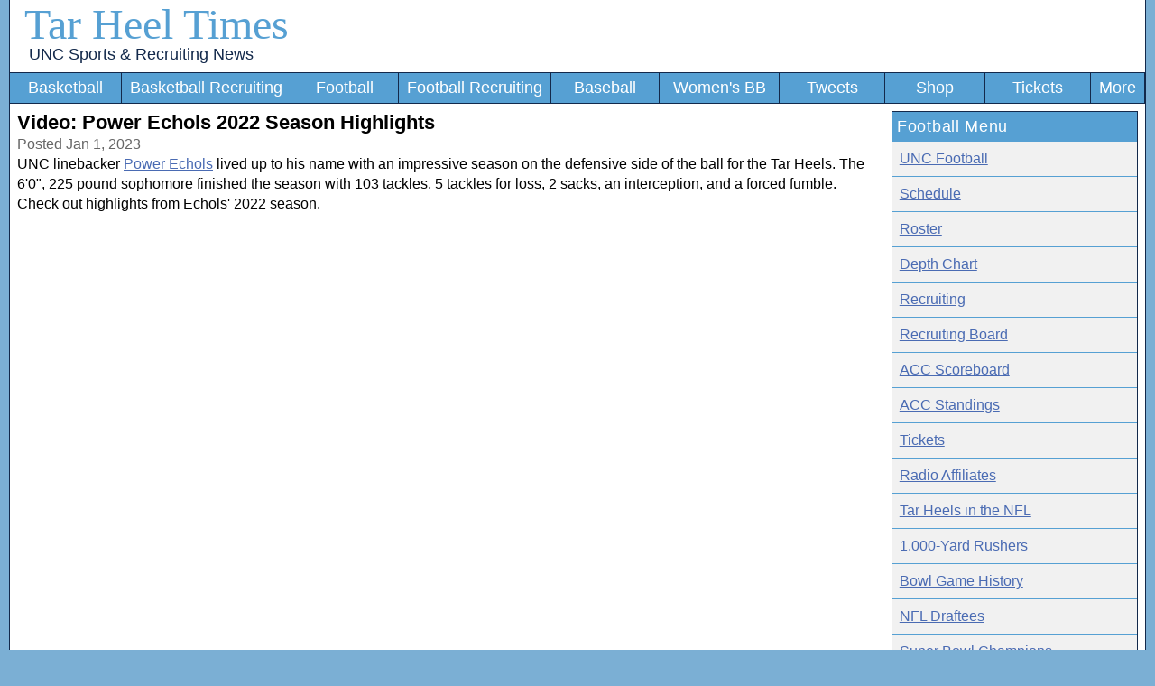

--- FILE ---
content_type: text/html; charset=utf-8
request_url: https://www.tarheeltimes.com/article139667.aspx
body_size: 4424
content:

<!DOCTYPE html><html>
<head>
<!-- Global site tag (gtag.js) - Google Analytics -->
<script async src="https://www.googletagmanager.com/gtag/js?id=UA-2459023-1"></script>
<script>
window.dataLayer = window.dataLayer || [];
function gtag(){dataLayer.push(arguments);}
gtag('js', new Date());
gtag('config', 'UA-2459023-1');
</script>
<title>
	Video: Power Echols 2022 Season Highlights - Tar Heel Times - 1/1/2023
</title><link rel="alternate" type="application/rss+xml" title="Posts on &#39;Tar Heel Times&#39; (RSS 2.0)" href="rss/rss.xml" /><meta http-equiv="X-UA-Compatible" content="IE=edge,chrome=1" /><meta name="viewport" content="width=device-width, initial-scale=1.0" /><link rel="preconnect" href="https://a.pub.network/" crossorigin="" /><link rel="preconnect" href="https://b.pub.network/" crossorigin="" /><link rel="preconnect" href="https://c.pub.network/" crossorigin="" /><link rel="preconnect" href="https://d.pub.network/" crossorigin="" /><link rel="preconnect" href="https://btloader.com/" crossorigin="" /><link rel="preconnect" href="https://api.btloader.com/" crossorigin="" /><link rel="preconnect" href="https://cdn.confiant-integrations.net" crossorigin="" /><link rel="stylesheet" href="https://a.pub.network/tarheeltimes-com/cls.css" /><script data-cfasync="false" type="text/javascript">
var freestar = freestar || {};
freestar.queue = freestar.queue || [];
freestar.config = freestar.config || {};
freestar.config.disabledProducts = {
    pushdown: true,
    dynamicAds: true,
    sideWall: true,
    pageGrabber: true,
    googleInterstitial: true,
    iai: true
};
freestar.config.enabled_slots = [];
freestar.initCallback = function () { (freestar.config.enabled_slots.length === 0) ? freestar.initCallbackCalled = false : freestar.newAdSlots(freestar.config.enabled_slots) }
</script>

<script src="https://a.pub.network/tarheeltimes-com/pubfig.min.js" data-cfasync="false" async></script>

<link rel="stylesheet" href="stylesheet.css?v=08082025" /><link rel="icon" type="image/png" sizes="192x192" href="favicon.png" /><link rel="apple-touch-icon" href="favicon.png" /><link rel="canonical" href="https://www.tarheeltimes.com/article139667.aspx" /><meta name="description" content="UNC linebacker Power Echols lived up to his name with an impressive season on the defensive side of..." /><meta property="og:title" content="Video: Power Echols 2022 Season Highlights" /><meta property="og:url" content="https://www.tarheeltimes.com/article139667.aspx" /><meta property="og:image" content="https://i.ytimg.com/vi/ckYTlgTGVBE/maxresdefault.jpg" /><meta property="og:type" content="article" /><meta property="og:site_name" content="Tar Heel Times" /><meta name="robots" content="max-image-preview:large" /></head><body><form name="aspnetForm" method="post" action="./article.aspx?id=139667" id="aspnetForm">
<div>
<input type="hidden" name="__VIEWSTATE" id="__VIEWSTATE" value="/wEPDwUKLTUyOTM4OTE5MWRkPa8lm0qqVPyo/QPPGg+F6RWc8gM=" />
</div>

<div>

	<input type="hidden" name="__VIEWSTATEGENERATOR" id="__VIEWSTATEGENERATOR" value="2173C2F0" />
</div><div class="columnsContainer"><header class="HeaderDiv">
<div style="max-width:1258px;">
<div class="site-title">
<a class="SiteTitle" href="./">Tar Heel Times</a>
<br><a class="TagLine" href="./">UNC Sports &amp; Recruiting News</a>
</div>
<a class="menu-link" href="#" onclick="toggleNav(); return false;">Menu</a>
<nav id="navigation">
<ul id="navigation_list" role="navigation">

<li><a href="uncbasketball.aspx">Basketball</a></li>
<li><a href="uncbasketballrecruiting.aspx">Basketball Recruiting</a></li>
<li><a href="uncfootball.aspx">Football</a></li>
<li><a href="uncfootballrecruiting.aspx">Football Recruiting</a></li>
<li><a href="uncbaseball.aspx">Baseball</a></li>
<li><a href="uncwomensbasketball.aspx">Women's BB</a></li>
<li><a href="twitter-favorites.aspx">Tweets</a></li>
<li><a href="https://fanatics.ncw6.net/yMyNG" rel="nofollow" title="UNC Apparel from Fanatics">Shop</a></li>
<li><a href="https://vivid-seats.pxf.io/oeLBVg" rel="nofollow" title="UNC Sports Tickets">Tickets</a></li>
<li><a href="sitemap.aspx">More</a></li>
</ul>
</nav>

<div style="clear:both; margin-bottom:.5em;"></div>
</div></header><main class="BodyDiv">

<style type="text/css">
.leftColumn{padding:0 1em 0 0;}
.adslotbottom{display:block;}
.adslotbottomdesktop{display:none;}
.video-container{position:relative;padding-bottom:56.25%;padding-top:1em;height:0;overflow:hidden;width:100%;height:auto;}
.video-container iframe,.video-container object,.video-container embed{position:absolute;top:0;left:0;width:100%;height:100%;}
@media screen and (min-width:62em)
{
.leftColumn{width:78%;padding-right:1em;float:left;}
.rightColumn{float:right;width:22%;padding-bottom:1em;}
.adslotbottom{display:none;}
.adslotbottomdesktop{display:block;}
}
</style>
<div class="leftColumn">
<article>
<h1>Video: Power Echols 2022 Season Highlights</h1>
<span class="ArticleDate">Posted Jan 1, 2023</span><br>
UNC linebacker <a href="bio2663.aspx" rel="tag">Power Echols</a> lived up to his name with an impressive season on the defensive side of the ball for the Tar Heels. The 6'0", 225 pound sophomore finished the season with 103 tackles, 5 tackles for loss, 2 sacks, an interception, and a forced fumble. Check out highlights from Echols' 2022 season.

<p>
<div class="video-container"><iframe width="704" height="396" src="https://www.youtube.com/embed/ckYTlgTGVBE" title="YouTube video player" frameborder="0" allow="accelerometer; autoplay; clipboard-write; encrypted-media; gyroscope; picture-in-picture" allowfullscreen></iframe></div>

</article>


<!-- Tag ID: tarheeltimes-com_leaderboard_top -->
<div class="LeaderboardContainer">
<div align="center" data-freestar-ad="__336x280 __336x280" id="tarheeltimes-com_leaderboard_top">
  <script data-cfasync="false" type="text/javascript">
      freestar.config.enabled_slots.push({ placementName: "tarheeltimes-com_leaderboard_top", slotId: "tarheeltimes-com_leaderboard_top" });
  </script>
</div>
</div>
<p><b>Related:</b> <a href="uncfootball.aspx" rel="tag">Football</a>, <a href="uncfootballrecruiting.aspx">Football Recruiting</a>, <a href="audio-video.aspx">Videos & Podcasts</a></p>
<span style="font-size: 1.1em;"><a href="article163970.aspx" class="ArticleLink">Where does Drake Maye's sophomore season rank among greatest second-year QB seasons in NFL history?</a></span><br>Of all the stats on Drake Maye, this may be my favorite: He's the first quarterback to post the NFL's best record (14-3), completion percentage...<br><span class="ArticleDate">Wed Jan 21, 2026</span><p><span style="font-size: 1.1em;"><a href="article163953.aspx" class="ArticleLink">Video: IC Podcast - Can UNC copy the Indiana Football blueprint?</a></span><br>Two days after Indiana won the National Championship in football, Inside Carolina's Greg Barnes and Tommy Ashley discuss the impact of the Hoosier run on...<br><span class="ArticleDate">Wed Jan 21, 2026</span><p><span style="font-size: 1.1em;"><a href="article163911.aspx" class="ArticleLink">UNC Football transfer portal takeaways: Wins, losses, and remaining questions</a></span><br>The transfer portal window closed Jan. 16, and UNC Football believes it improved its roster. The Tar Heels signed 17 transfer players and re-signed several...<br><span class="ArticleDate">Mon Jan 19, 2026</span><p><span style="font-size: 1.1em;"><a href="article163909.aspx" class="ArticleLink">THT Newsletter: UNC Basketball's Bay Area Blues, Dylan Mingo Update, Drake Maye to AFC Championship</a></span><br>Hubert Davis’ seat is heating up as UNC Basketball continued its disappointing defensive run by dropping both games of its California road trip, Dylan Mingo...<br><span class="ArticleDate">Mon Jan 19, 2026</span><p><p>
<div class="adslotbottom">
<!-- Tag ID: tarheeltimes-com_leaderboard_bottom -->
<div class="LeaderboardContainer">
<div align="center" data-freestar-ad="__336x280 __336x280" id="tarheeltimes-com_leaderboard_bottom_1">
  <script data-cfasync="false" type="text/javascript">
      freestar.config.enabled_slots.push({ placementName: "tarheeltimes-com_leaderboard_bottom", slotId: "tarheeltimes-com_leaderboard_bottom_1" });
  </script>
</div>
</div>
</div>
<p><img src="https://i.ytimg.com/vi/ckYTlgTGVBE/maxresdefault.jpg" loading="lazy" alt="Video: Power Echols 2022 Season Highlights" title="Video: Power Echols 2022 Season Highlights" onerror="this.style.display = 'none'" style="width:100%; height:auto; border:0; overflow:hidden;"/></a></p>
<div class="adslotbottomdesktop">
<!-- Tag ID: tarheeltimes-com_leaderboard_bottom -->
<div class="LeaderboardContainer">
<div align="center" data-freestar-ad="__336x280 __336x280" id="tarheeltimes-com_leaderboard_bottom_2">
  <script data-cfasync="false" type="text/javascript">
      freestar.config.enabled_slots.push({ placementName: "tarheeltimes-com_leaderboard_bottom", slotId: "tarheeltimes-com_leaderboard_bottom_2" });
  </script>
</div>
</div>
</div>
</div>
<div class="rightColumn">
<div Class="ArticleBox">
	

<div>
		
<div class="ArticleBoxHeader">Football Menu</div>
<a class="MenuLink" href="uncfootball.aspx">UNC Football</a>
<a class="MenuLink" href="schedulefootball-2025.aspx">Schedule</a>
<a class="MenuLink" href="rosterfootball-2025.aspx">Roster</a>
<a class="MenuLink" href="football/depth-chart.aspx">Depth Chart</a>
<a class="MenuLink" href="uncfootballrecruiting.aspx">Recruiting</a>
<a class="MenuLink" href="recruitsfootball-2026.aspx">Recruiting Board</a>
<a class="MenuLink" href="acc-football-scores.aspx">ACC Scoreboard</a>
<a class="MenuLink" href="acc-football-standings.aspx">ACC Standings</a>
<a class="MenuLink" rel="nofollow" href="https://vivid-seats.pxf.io/BXy1B9">Tickets</a>
<a class="MenuLink" href="radio-affiliates.aspx">Radio Affiliates</a>
<a class="MenuLink" href="football/tar-heels-in-the-nfl.aspx">Tar Heels in the NFL</a>
<a class="MenuLink" href="football/1000-yard-rushers.aspx">1,000-Yard Rushers</a>
<a class="MenuLink" href="football/bowl-games.aspx">Bowl Game History</a>
<a class="MenuLink" href="football/nfl-draftees.aspx">NFL Draftees</a>
<a class="MenuLink" href="football/superbowl-champions.aspx">Super Bowl Champions</a>

<a class="MenuLink" href="photos/">Photos</a>
<a class="MenuLink" href="videos/football/1/">Videos</a>

	</div>




<div style="clear:both;"></div>

</div>
</div>
</main>
<div style="clear:both;"></div>
<footer class="FooterDiv"><button id="pmLink">Privacy Manager</button><br />&copy; 2005-2026 <a class="FooterDiv" href="./">Tar Heel Times</a> | <a id="ctl00_Footer_lnkNewsletter" class="FooterDiv" href="https://newsletter.tarheeltimes.com/">Newsletter</a> | <a class="FooterDiv" href="contact.aspx">Contact</a> | <a class="FooterDiv" href="privacy.aspx">Privacy Policy</a> | <a class="FooterDiv" href="sitemap.aspx">Site Map</a> | <a class="FooterDiv" href="rss/">RSS</a> | <a class="FooterDiv" href="did-unc-win.aspx">Did UNC Win?</a><p>Tar Heel Times is an unofficial resource for UNC fans and is not affiliated with the University of North Carolina</footer>
<div id="tarheeltimes_stn_player"></div></div></form>
<script>
var originalNavClasses;
function toggleNav() {
var elem = document.getElementById('navigation_list');
var classes = elem.className;
if (originalNavClasses === undefined) {
originalNavClasses = classes;
}
elem.className = /expanded/.test(classes) ? originalNavClasses : originalNavClasses + ' expanded';
}
</script></body></html>

--- FILE ---
content_type: text/plain;charset=UTF-8
request_url: https://c.pub.network/v2/c
body_size: -266
content:
6d9c9ba0-9d55-43d1-b83a-ad7e2aecfd01

--- FILE ---
content_type: text/plain;charset=UTF-8
request_url: https://c.pub.network/v2/c
body_size: -114
content:
2361bd37-e21d-46c6-b207-a3654d6ee954